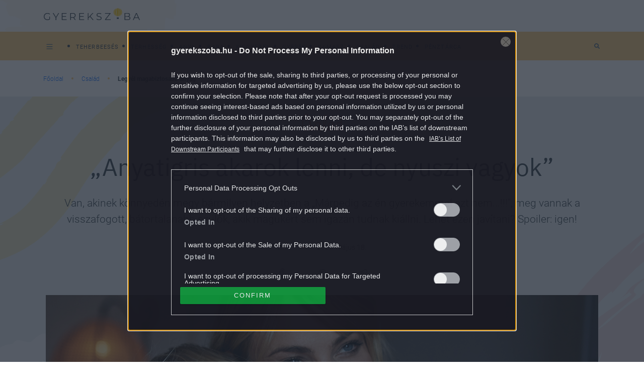

--- FILE ---
content_type: text/html; charset=UTF-8
request_url: https://gyerekszoba.hu/csalad/anyatigris-magabiztos-anyuka-onbizalom-fejlesztes/
body_size: 14828
content:

<!DOCTYPE html>
<html dir="ltr" lang="hu" prefix="og: https://ogp.me/ns#">
<head>
	<meta charset="UTF-8"/>
	<meta name="viewport" content="width=device-width, initial-scale=1.0">
	<link rel="icon" href="https://gyerekszoba.hu/themes/gyerekszoba/images/favicon.ico">
	
	<meta http-equiv="X-UA-Compatible" content="IE=edge">
	
		<!-- All in One SEO Pro 4.7.5 - aioseo.com -->
		<title>Legyél magabiztosabb anyag</title>
		<meta name="description" content="Van, akinek könnyedén megy bármilyen helyzetben a „Márpedig az én gyerekemmel ezt nem...!!!”, meg vannak a visszafogott, bátortalanabb szülők, akik magukért sem igazán tudnak kiállni. Lehet ezen javítani? Spoiler: igen!" />
		<meta name="robots" content="max-snippet:-1, max-image-preview:large, max-video-preview:-1" />
		<meta name="keywords" content="anyaság,anyatigris,magabiztosság,önbizalom,szülő,gyereknevelés" />
		<link rel="canonical" href="https://gyerekszoba.hu/csalad/anyatigris-magabiztos-anyuka-onbizalom-fejlesztes/" />
		<meta name="generator" content="All in One SEO Pro (AIOSEO) 4.7.5" />

		<meta property="fb:pages" content="164062096960781" />
		<meta property="og:locale" content="hu_HU" />
		<meta property="og:site_name" content="Gyerekszoba - Tanácsok szakértőktől, hírek, kalkulátorok, adatbázisok a teherbe esés időszakától, a terhességen át egészen a gyermek 16 éves koráig." />
		<meta property="og:type" content="article" />
		<meta property="og:title" content="„Anyatigris akarok lenni, de nyuszi vagyok”" />
		<meta property="og:description" content="Van, akinek könnyedén megy bármilyen helyzetben a „Márpedig az én gyerekemmel ezt nem...!!!”, meg vannak a visszafogott, bátortalanabb szülők, akik magukért sem igazán tudnak kiállni. Lehet ezen javítani? Spoiler: igen!" />
		<meta property="og:url" content="https://gyerekszoba.hu/csalad/anyatigris-magabiztos-anyuka-onbizalom-fejlesztes/" />
		<meta property="fb:app_id" content="116830708399541" />
		<meta property="og:image" content="https://gyerekszoba.hu/uploads/2023/05/anyatigris.jpg" />
		<meta property="og:image:secure_url" content="https://gyerekszoba.hu/uploads/2023/05/anyatigris.jpg" />
		<meta property="og:image:width" content="1200" />
		<meta property="og:image:height" content="633" />
		<meta property="article:published_time" content="2023-05-18T03:05:57+00:00" />
		<meta property="article:modified_time" content="2023-05-15T08:38:36+00:00" />
		<meta property="article:publisher" content="https://www.facebook.com/164062096960781" />
		<meta name="twitter:card" content="summary" />
		<meta name="twitter:title" content="„Anyatigris akarok lenni, de nyuszi vagyok”" />
		<meta name="twitter:description" content="Van, akinek könnyedén megy bármilyen helyzetben a „Márpedig az én gyerekemmel ezt nem...!!!”, meg vannak a visszafogott, bátortalanabb szülők, akik magukért sem igazán tudnak kiállni. Lehet ezen javítani? Spoiler: igen!" />
		<meta name="twitter:image" content="https://gyerekszoba.hu/uploads/2023/05/anyatigris.jpg" />
		<script type="application/ld+json" class="aioseo-schema">
			{"@context":"https:\/\/schema.org","@graph":[{"@type":"BlogPosting","@id":"https:\/\/gyerekszoba.hu\/csalad\/anyatigris-magabiztos-anyuka-onbizalom-fejlesztes\/#blogposting","name":"Legy\u00e9l magabiztosabb anyag","headline":"\u201eAnyatigris akarok lenni, de nyuszi vagyok\u201d","author":{"@id":"https:\/\/gyerekszoba.hu\/author\/b-a\/#author"},"publisher":{"@id":"https:\/\/gyerekszoba.hu\/#organization"},"image":{"@type":"ImageObject","url":"https:\/\/gyerekszoba.hu\/uploads\/2023\/05\/anyatigris.jpg","width":1200,"height":633,"caption":"Fot\u00f3: Getty Images"},"datePublished":"2023-05-18T05:05:57+02:00","dateModified":"2023-05-15T10:38:36+02:00","inLanguage":"hu-HU","mainEntityOfPage":{"@id":"https:\/\/gyerekszoba.hu\/csalad\/anyatigris-magabiztos-anyuka-onbizalom-fejlesztes\/#webpage"},"isPartOf":{"@id":"https:\/\/gyerekszoba.hu\/csalad\/anyatigris-magabiztos-anyuka-onbizalom-fejlesztes\/#webpage"},"articleSection":"Csal\u00e1d, anyas\u00e1g, anyatigris, magabiztoss\u00e1g, \u00f6nbizalom, sz\u00fcl\u0151, gyereknevel\u00e9s, b-a"},{"@type":"BreadcrumbList","@id":"https:\/\/gyerekszoba.hu\/csalad\/anyatigris-magabiztos-anyuka-onbizalom-fejlesztes\/#breadcrumblist","itemListElement":[{"@type":"ListItem","@id":"https:\/\/gyerekszoba.hu\/#listItem","position":1,"name":"Home","item":"https:\/\/gyerekszoba.hu\/","nextItem":"https:\/\/gyerekszoba.hu\/csalad\/#listItem"},{"@type":"ListItem","@id":"https:\/\/gyerekszoba.hu\/csalad\/#listItem","position":2,"name":"Csal\u00e1d","item":"https:\/\/gyerekszoba.hu\/csalad\/","nextItem":"https:\/\/gyerekszoba.hu\/csalad\/anyatigris-magabiztos-anyuka-onbizalom-fejlesztes\/#listItem","previousItem":"https:\/\/gyerekszoba.hu\/#listItem"},{"@type":"ListItem","@id":"https:\/\/gyerekszoba.hu\/csalad\/anyatigris-magabiztos-anyuka-onbizalom-fejlesztes\/#listItem","position":3,"name":"\u201eAnyatigris akarok lenni, de nyuszi vagyok\u201d","previousItem":"https:\/\/gyerekszoba.hu\/csalad\/#listItem"}]},{"@type":"Organization","@id":"https:\/\/gyerekszoba.hu\/#organization","name":"Gyerekszoba","description":"Tan\u00e1csok szak\u00e9rt\u0151kt\u0151l, h\u00edrek, kalkul\u00e1torok, adatb\u00e1zisok a teherbe es\u00e9s id\u0151szak\u00e1t\u00f3l, a terhess\u00e9gen \u00e1t eg\u00e9szen a gyermek 16 \u00e9ves kor\u00e1ig.","url":"https:\/\/gyerekszoba.hu\/","logo":{"@type":"ImageObject","url":"https:\/\/gyerekszoba.hu\/uploads\/2022\/08\/Group-100-2.png","@id":"https:\/\/gyerekszoba.hu\/csalad\/anyatigris-magabiztos-anyuka-onbizalom-fejlesztes\/#organizationLogo","width":383,"height":49},"image":{"@id":"https:\/\/gyerekszoba.hu\/csalad\/anyatigris-magabiztos-anyuka-onbizalom-fejlesztes\/#organizationLogo"},"sameAs":["https:\/\/www.facebook.com\/164062096960781"]},{"@type":"Person","@id":"https:\/\/gyerekszoba.hu\/author\/b-a\/#author","url":"https:\/\/gyerekszoba.hu\/author\/b-a\/","name":"B. \u00c1.","image":{"@type":"ImageObject","@id":"https:\/\/gyerekszoba.hu\/csalad\/anyatigris-magabiztos-anyuka-onbizalom-fejlesztes\/#authorImage","url":"https:\/\/gyerekszoba.hu\/uploads\/2022\/07\/author-default-image-150x150.png","width":96,"height":96,"caption":"B. \u00c1."}},{"@type":"WebPage","@id":"https:\/\/gyerekszoba.hu\/csalad\/anyatigris-magabiztos-anyuka-onbizalom-fejlesztes\/#webpage","url":"https:\/\/gyerekszoba.hu\/csalad\/anyatigris-magabiztos-anyuka-onbizalom-fejlesztes\/","name":"Legy\u00e9l magabiztosabb anyag","description":"Van, akinek k\u00f6nnyed\u00e9n megy b\u00e1rmilyen helyzetben a \u201eM\u00e1rpedig az \u00e9n gyerekemmel ezt nem...!!!\u201d, meg vannak a visszafogott, b\u00e1tortalanabb sz\u00fcl\u0151k, akik maguk\u00e9rt sem igaz\u00e1n tudnak ki\u00e1llni. Lehet ezen jav\u00edtani? Spoiler: igen!","inLanguage":"hu-HU","isPartOf":{"@id":"https:\/\/gyerekszoba.hu\/#website"},"breadcrumb":{"@id":"https:\/\/gyerekszoba.hu\/csalad\/anyatigris-magabiztos-anyuka-onbizalom-fejlesztes\/#breadcrumblist"},"author":{"@id":"https:\/\/gyerekszoba.hu\/author\/b-a\/#author"},"creator":{"@id":"https:\/\/gyerekszoba.hu\/author\/b-a\/#author"},"image":{"@type":"ImageObject","url":"https:\/\/gyerekszoba.hu\/uploads\/2023\/05\/anyatigris.jpg","@id":"https:\/\/gyerekszoba.hu\/csalad\/anyatigris-magabiztos-anyuka-onbizalom-fejlesztes\/#mainImage","width":1200,"height":633,"caption":"Fot\u00f3: Getty Images"},"primaryImageOfPage":{"@id":"https:\/\/gyerekszoba.hu\/csalad\/anyatigris-magabiztos-anyuka-onbizalom-fejlesztes\/#mainImage"},"datePublished":"2023-05-18T05:05:57+02:00","dateModified":"2023-05-15T10:38:36+02:00"},{"@type":"WebSite","@id":"https:\/\/gyerekszoba.hu\/#website","url":"https:\/\/gyerekszoba.hu\/","name":"Gyerekszoba","description":"Tan\u00e1csok szak\u00e9rt\u0151kt\u0151l, h\u00edrek, kalkul\u00e1torok, adatb\u00e1zisok a teherbe es\u00e9s id\u0151szak\u00e1t\u00f3l, a terhess\u00e9gen \u00e1t eg\u00e9szen a gyermek 16 \u00e9ves kor\u00e1ig.","inLanguage":"hu-HU","publisher":{"@id":"https:\/\/gyerekszoba.hu\/#organization"}}]}
		</script>
		<!-- All in One SEO Pro -->

        <script>
            var centralAdultCheckboxConfig = {
                cookieName: 'adult_content',
                cookieExpire: 1,
                layerSlug: 'elmultal_18',
                destination: '',
            };
        </script>
		<script type="application/ld+json">
{
    "@context": "https://schema.org",
    "@type": "NewsArticle",
    "@id": "https://gyerekszoba.hu/csalad/anyatigris-magabiztos-anyuka-onbizalom-fejlesztes/#newsarticle",
    "headline": "„Anyatigris akarok lenni, de nyuszi vagyok”",
    "description": "Van, akinek könnyedén megy bármilyen helyzetben a „Márpedig az én gyerekemmel ezt nem...!!!”, meg vannak a visszafogott, bátortalanabb szülők, akik magukért sem igazán tudnak kiállni. Lehet ezen javítani? Spoiler: igen!",
    "datePublished": "2023-05-18T05:05:57+02:00",
    "dateModified": "2023-05-15T10:38:36+02:00",
    "articleSection": "Család",
    "wordCount": 874,
    "author": [
        {
            "@type": "Person",
            "name": "B. Á."
        }
    ],
    "isAccessibleForFree": true,
    "mainEntityOfPage": "https://gyerekszoba.hu/csalad/anyatigris-magabiztos-anyuka-onbizalom-fejlesztes/",
    "isPartOf": [
        {
            "@type": "CollectionPage",
            "@id": "https://gyerekszoba.hu/csalad/",
            "name": "Család",
            "url": "https://gyerekszoba.hu/csalad/"
        },
        {
            "@type": "WebSite",
            "@id": "https://gyerekszoba.hu/#website",
            "name": "Gyerekszoba",
            "url": "https://gyerekszoba.hu/"
        }
    ],
    "image": {
        "@type": "ImageObject",
        "url": "https://gyerekszoba.hu/uploads/2023/05/anyatigris.jpg",
        "width": 1200,
        "height": 633
    },
    "publisher": {
        "@type": "NewsMediaOrganization",
        "@id": "https://gyerekszoba.hu/#publisher",
        "name": "Gyerekszoba",
        "logo": {
            "@type": "ImageObject",
            "url": "https://gyerekszoba.hu/uploads/2022/08/Group-100-2.png",
            "width": 220,
            "height": 72
        }
    }
}
</script>
<script>
window._wpemojiSettings = {"baseUrl":"https:\/\/s.w.org\/images\/core\/emoji\/14.0.0\/72x72\/","ext":".png","svgUrl":"https:\/\/s.w.org\/images\/core\/emoji\/14.0.0\/svg\/","svgExt":".svg","source":{"concatemoji":"https:\/\/gyerekszoba.hu\/wp-includes\/js\/wp-emoji-release.min.js?ver=6.1.1"}};
/*! This file is auto-generated */
!function(e,a,t){var n,r,o,i=a.createElement("canvas"),p=i.getContext&&i.getContext("2d");function s(e,t){var a=String.fromCharCode,e=(p.clearRect(0,0,i.width,i.height),p.fillText(a.apply(this,e),0,0),i.toDataURL());return p.clearRect(0,0,i.width,i.height),p.fillText(a.apply(this,t),0,0),e===i.toDataURL()}function c(e){var t=a.createElement("script");t.src=e,t.defer=t.type="text/javascript",a.getElementsByTagName("head")[0].appendChild(t)}for(o=Array("flag","emoji"),t.supports={everything:!0,everythingExceptFlag:!0},r=0;r<o.length;r++)t.supports[o[r]]=function(e){if(p&&p.fillText)switch(p.textBaseline="top",p.font="600 32px Arial",e){case"flag":return s([127987,65039,8205,9895,65039],[127987,65039,8203,9895,65039])?!1:!s([55356,56826,55356,56819],[55356,56826,8203,55356,56819])&&!s([55356,57332,56128,56423,56128,56418,56128,56421,56128,56430,56128,56423,56128,56447],[55356,57332,8203,56128,56423,8203,56128,56418,8203,56128,56421,8203,56128,56430,8203,56128,56423,8203,56128,56447]);case"emoji":return!s([129777,127995,8205,129778,127999],[129777,127995,8203,129778,127999])}return!1}(o[r]),t.supports.everything=t.supports.everything&&t.supports[o[r]],"flag"!==o[r]&&(t.supports.everythingExceptFlag=t.supports.everythingExceptFlag&&t.supports[o[r]]);t.supports.everythingExceptFlag=t.supports.everythingExceptFlag&&!t.supports.flag,t.DOMReady=!1,t.readyCallback=function(){t.DOMReady=!0},t.supports.everything||(n=function(){t.readyCallback()},a.addEventListener?(a.addEventListener("DOMContentLoaded",n,!1),e.addEventListener("load",n,!1)):(e.attachEvent("onload",n),a.attachEvent("onreadystatechange",function(){"complete"===a.readyState&&t.readyCallback()})),(e=t.source||{}).concatemoji?c(e.concatemoji):e.wpemoji&&e.twemoji&&(c(e.twemoji),c(e.wpemoji)))}(window,document,window._wpemojiSettings);
</script>
<style>
img.wp-smiley,
img.emoji {
	display: inline !important;
	border: none !important;
	box-shadow: none !important;
	height: 1em !important;
	width: 1em !important;
	margin: 0 0.07em !important;
	vertical-align: -0.1em !important;
	background: none !important;
	padding: 0 !important;
}
</style>
	<link rel='stylesheet' id='wp-block-library-css' href='https://gyerekszoba.hu/wp-includes/css/dist/block-library/style.min.css?ver=6.1.1' media='all' />
<style id='co-authors-plus-coauthors-style-inline-css'>
.wp-block-co-authors-plus-coauthors.is-layout-flow [class*=wp-block-co-authors-plus]{display:inline}

</style>
<style id='co-authors-plus-avatar-style-inline-css'>
.wp-block-co-authors-plus-avatar :where(img){height:auto;max-width:100%;vertical-align:bottom}.wp-block-co-authors-plus-coauthors.is-layout-flow .wp-block-co-authors-plus-avatar :where(img){vertical-align:middle}.wp-block-co-authors-plus-avatar:is(.alignleft,.alignright){display:table}.wp-block-co-authors-plus-avatar.aligncenter{display:table;margin-inline:auto}

</style>
<style id='co-authors-plus-image-style-inline-css'>
.wp-block-co-authors-plus-image{margin-bottom:0}.wp-block-co-authors-plus-image :where(img){height:auto;max-width:100%;vertical-align:bottom}.wp-block-co-authors-plus-coauthors.is-layout-flow .wp-block-co-authors-plus-image :where(img){vertical-align:middle}.wp-block-co-authors-plus-image:is(.alignfull,.alignwide) :where(img){width:100%}.wp-block-co-authors-plus-image:is(.alignleft,.alignright){display:table}.wp-block-co-authors-plus-image.aligncenter{display:table;margin-inline:auto}

</style>
<link rel='stylesheet' id='classic-theme-styles-css' href='https://gyerekszoba.hu/wp-includes/css/classic-themes.min.css?ver=1' media='all' />
<link rel='stylesheet' id='central-tinymce-box-css-css' href='https://gyerekszoba.hu/plugins/central-tinymce-box-plugin/css/central-tinyMce-box-plugin.css?ver=6.1.1' media='all' />
<link rel='stylesheet' id='all_header-css' href='https://gyerekszoba.hu/themes/gyerekszoba/dist/css/all-header.css?ver=1759826172' media='all' />
<link rel='stylesheet' id='sponsoredpost_css-css' href='https://gyerekszoba.hu/plugins/central-sales-sponsored-block/assets/css/sponsoredpost.css?ver=6.1.1' media='all' />
<script src='https://gyerekszoba.hu/wp-includes/js/jquery/jquery.min.js?ver=3.6.1' id='jquery-core-js'></script>
<script src='https://gyerekszoba.hu/wp-includes/js/jquery/jquery-migrate.min.js?ver=3.3.2' id='jquery-migrate-js'></script>
<script src='https://gyerekszoba.hu/plugins/central-adult-checkbox/assets/js/confirm_age.js?ver=1.0.0' id='confirm_age_js-js'></script>
<script src='https://gyerekszoba.hu/themes/gyerekszoba/dist/js/all-header.js?ver=1759826172' id='all_header-js'></script>
<script id='sponsoredpost_js-js-extra'>
/* <![CDATA[ */
var sponsoredpost_params = {"datas":[],"site":"default"};
/* ]]> */
</script>
<script src='https://gyerekszoba.hu/plugins/central-sales-sponsored-block/assets/js/sponsoredpost.js?ver=6.1.1' id='sponsoredpost_js-js'></script>
<link rel="https://api.w.org/" href="https://gyerekszoba.hu/wp-json/" /><link rel="alternate" type="application/json" href="https://gyerekszoba.hu/wp-json/wp/v2/posts/63336" /><link rel="EditURI" type="application/rsd+xml" title="RSD" href="https://gyerekszoba.hu/xmlrpc.php?rsd" />
<link rel="wlwmanifest" type="application/wlwmanifest+xml" href="https://gyerekszoba.hu/wp-includes/wlwmanifest.xml" />
<meta name="generator" content="WordPress 6.1.1" />
<link rel='shortlink' href='https://gyerekszoba.hu/?p=63336' />
<link rel="alternate" type="application/json+oembed" href="https://gyerekszoba.hu/wp-json/oembed/1.0/embed?url=https%3A%2F%2Fgyerekszoba.hu%2Fcsalad%2Fanyatigris-magabiztos-anyuka-onbizalom-fejlesztes%2F" />
<link rel="alternate" type="text/xml+oembed" href="https://gyerekszoba.hu/wp-json/oembed/1.0/embed?url=https%3A%2F%2Fgyerekszoba.hu%2Fcsalad%2Fanyatigris-magabiztos-anyuka-onbizalom-fejlesztes%2F&#038;format=xml" />

		<!-- CENTRAL JW PLAYER -->
		<script>
			var CentralJwPlayer = new function () {
				var self = this;
				this.data = {"playerId":{"default":"reoPgT71","autoplay":"FQLHgo8x"},"embed":{"js":"<script src=\"https:\/\/content.jwplatform.com\/players\/%FILE_NAME%.js\"><\/script>","iframe":"<div class=\"jwplayer-iframe-container\" style=\"position:relative; padding-bottom:56.25%; overflow:hidden;\">\n<iframe src=\"https:\/\/content.jwplatform.com\/players\/%FILE_NAME%.html\" width=\"100%\" height=\"100%\" frameborder=\"0\" scrolling=\"auto\" allowfullscreen style=\"position:absolute;\"><\/iframe>\n<\/div>"},"placeholder":{"enabled":0,"onlyJsEnabled":0,"adFreeEnabled":0,"css":{"wrap":"central-jwplayer-wrap","wrapLoading":"-loading","embed":"central-jwplayer-embed-replace"}}};

				this.getPlayerIdBytype = function (playerType) {
					var playerId = null;

					if (typeof (this.data.playerId) == 'undefined') {
						return playerId;
					}

					if (playerType === 'sponsored_default' &&
							typeof (this.data.playerId.sponsoredDefault) !== 'undefined') {
						playerId = this.data.playerId.sponsoredDefault;
					} else if (playerType === 'sponsored_autoplay' &&
							typeof (this.data.playerId.sponsoredAutoplay) !== 'undefined') {
						playerId = this.data.playerId.sponsoredAutoplay;
					} else if (playerType === 'autoplay' &&
							typeof (this.data.playerId.autoplay) !== 'undefined') {
						playerId = this.data.playerId.autoplay;
					} else if (typeof (this.data.playerId.default) !== 'undefined') {
						playerId = this.data.playerId.default;
					}

					return playerId;
				};

				this.getPlayerTypeById = function (playerId) {
					let playerType = 'default';
					let types = {
						'default': 'default',
						'autoplay': 'autoplay',
						'sponsoredDefault': 'sponsored_default',
						'sponsoredAutoplay': 'sponsored_autoplay',
					};

					$.each(this.data.playerId, function (key, value) {
						if (value === playerId) {
							playerType = types[key];
							return false;
						}
					});

					return playerType;
				};

				this.getEmbed = function (videoId, playerType, embedType) {
					playerType = playerType || 'default';
					embedType = embedType || 'js';

					var embed = '';
					var playerId = this.getPlayerIdBytype(playerType);
					var fileName = videoId;

					if (embedType === 'iframe') {
						embed = this.data.embed.iframe;
					} else {
						embed = this.data.embed.js;
					}

					if (playerId !== null) {
						fileName += '-' + playerId;
					}

					return embed.replace(/\%FILE_NAME\%/gi, fileName);
				};

				this.getPlayerIdForReplace = function (origPlayerId) {
					if (this.data.placeholder.adFreeEnabled !== 1) {
						return origPlayerId;
					}

					if (origPlayerId === this.data.playerId.autoplay
							|| origPlayerId === this.data.playerId.sponsoredAutoplay) {
						return this.data.playerId.sponsoredAutoplay;
					} else {
						return this.data.playerId.sponsoredDefault;
					}
				};

				this.replacePlaceHolders = function () {
					let cssClasses = self.data.placeholder.css;

					$('.' + cssClasses.wrap).each(function () {
						let embedPlaceholder = $(this).find('.' + cssClasses.embed);
						let playerId = self.getPlayerIdForReplace($(this).data('player-id'));
						let videoId = $(this).data('video-id');
						let playerType = self.getPlayerTypeById(playerId);
						let embedType = (self.data.placeholder.onlyJsEnabled === 1) ? 'js' : $(this).data('embed-type');
						let playerDivId = 'botr_' + videoId + '_' + playerId + '_div';
						let embedCode = self.getEmbed(videoId, playerType, embedType);

						if (embedType === 'js') {
							$(this).append('<div id="' + playerDivId + '"></div>');
						}

						embedPlaceholder.replaceWith(embedCode);
						$(this).removeClass(cssClasses.wrapLoading);
					});
				};

				this.enableAdFree = function () {
					this.data.placeholder.adFreeEnabled = 1;
				};
			};

			if (CentralJwPlayer.data.placeholder.enabled === 1) {
				$(document).ready(function () {
					CentralJwPlayer.replacePlaceHolders();
				});
			}
		</script>
		<!-- /CENTRAL JW PLAYER -->
			<meta property="fb:pages" content="164062096960781">
	      <meta name="onesignal" content="wordpress-plugin"/>
            <script>

      window.OneSignal = window.OneSignal || [];

      OneSignal.push( function() {
        OneSignal.SERVICE_WORKER_UPDATER_PATH = 'OneSignalSDKUpdaterWorker.js';
                      OneSignal.SERVICE_WORKER_PATH = 'OneSignalSDKWorker.js';
                      OneSignal.SERVICE_WORKER_PARAM = { scope: '/plugins/onesignal-free-web-push-notifications/sdk_files/push/onesignal/' };
        OneSignal.setDefaultNotificationUrl("https://gyerekszoba.hu");
        var oneSignal_options = {};
        window._oneSignalInitOptions = oneSignal_options;

        oneSignal_options['wordpress'] = true;
oneSignal_options['appId'] = '3be58654-1c1c-4fe2-b88f-5d1f3c201520';
oneSignal_options['allowLocalhostAsSecureOrigin'] = true;
oneSignal_options['welcomeNotification'] = { };
oneSignal_options['welcomeNotification']['title'] = "";
oneSignal_options['welcomeNotification']['message'] = "Köszünjük, hogy feliratkoztál!";
oneSignal_options['path'] = "https://gyerekszoba.hu/plugins/onesignal-free-web-push-notifications/sdk_files/";
oneSignal_options['promptOptions'] = { };
oneSignal_options['promptOptions']['actionMessage'] = "Küldhetünk neked értesítést a Gyerekszoba legjobb cikkeiről?";
oneSignal_options['promptOptions']['acceptButtonText'] = "Engedélyezem";
oneSignal_options['promptOptions']['cancelButtonText'] = "Nem kérem";
          /* OneSignal: Using custom SDK initialization. */
                });

      function documentInitOneSignal() {
        var oneSignal_elements = document.getElementsByClassName("OneSignal-prompt");

        var oneSignalLinkClickHandler = function(event) { OneSignal.push(['registerForPushNotifications']); event.preventDefault(); };        for(var i = 0; i < oneSignal_elements.length; i++)
          oneSignal_elements[i].addEventListener('click', oneSignalLinkClickHandler, false);
      }

      if (document.readyState === 'complete') {
           documentInitOneSignal();
      }
      else {
           window.addEventListener("load", function(event){
               documentInitOneSignal();
          });
      }
    </script>
<meta name="generator" content="Powered by WPBakery Page Builder - drag and drop page builder for WordPress."/>
		<script>
			ctsIsArticlePage = true;

			ctsPageType = "article";
		</script>
				<!-- CTS - header -->
		<script src="//cts.p24.hu/service/js/gyerekszoba/csalad/"></script>
		<script>
			var tagging = null;
			try {
				tagging = new Tagging();
				tagging.render('head'); }
			catch (err) {
				if (tagging) tagging.log(err);
			}
		</script><noscript><style> .wpb_animate_when_almost_visible { opacity: 1; }</style></noscript></head>
<body class="post-template-default single single-post postid-63336 single-format-standard wpb-js-composer js-comp-ver-6.10.0 vc_responsive">
		<!-- CTS - body-start -->
		<script>
			try {
				tagging.render('body-start'); }
			catch (err) {
				if (tagging) tagging.log(err);
			}
		</script><div class="o-page d-flex flex-column site">
	<header class="o-page__header m-header -header container-fluid p-0" id="js-header">
		<div class="m-header__mainHeader m-mainHeader -mainHeader" id="js-mainHeader">
			<div
				class="m-mainHeader__wrap js-desktopTag d-flex flex-row justify-content-between align-items-center u-cntBase"
				id="js-mainHeader">
				<div class="m-header__bars m-bars" id="js-hamburgerMenuBtn">
					<div class="m-bars__icon"></div>
				</div>
				<a class="m-header__logo a-logo -headerLogo" href="https://gyerekszoba.hu"></a>
				<div class="m-header__decorBack"></div>
				<form class="m-etcLinks__item m-searchBar -mobileView -searchBar d-block d-lg-none" method="get"
					  action="/">
					<div class="d-flex justify-content-end">
						<input class="m-searchBar__input" type="search" placeholder="Keresés" name="s"
							   value="">
						<div class="m-searchBar__btnWrap">
							<div class="m-searchBar__toggle"></div>

							<button class="m-searchBar__btn m-icon -iconSearch" type="submit" value="Keresés">
								<i class="fas fa-search" aria-hidden="true"></i>
								<span class="m-searchBar__deleteTxtBtn">
											<i class="fas fa-times" aria-hidden="true"></i>
										</span>
							</button>
						</div>
					</div>
				</form>
				<nav class="m-menu js-tagMenu d-flex flex-row">
					<ul class="m-menu__wrap -tagMenu d-block d-lg-flex" id="cimke-menu"></ul>				</nav>
				<div class="m-dragee js-dragee">
					<div class="m-dragee__wrap"></div>
				</div>
			</div>
			<div class="m-header__dropDownMenuWrap" id="js-dropdown">
				<div class="m-dropdownMenu u-brand3BgColor" id="js-hamburgerMenuCnt">
					<div class="u-cntBase js-dropdownCnt">
						<nav class="m-menu js-dropdownMenu d-flex flex-row">
							<ul class="m-menu__wrap -themesMenu" id="temak-menu"><li class="m-menu__item"><a href="https://gyerekszoba.hu/terhesseg-hetrol-hetre/"  class="m-menu__link a-link -baseMenu  menu-terhesseg-hetrol-hetre"><span class="m-menu__linkText">Terhesség hétről hétre</span></a></li><li class="m-menu__item"><a href="https://gyerekszoba.hu/a-baba-fejlodese/"  class="m-menu__link a-link -baseMenu  menu-a-baba-fejlodese"><span class="m-menu__linkText">A baba fejlődése</span></a></li><li class="m-menu__item"><a href="https://gyerekszoba.hu/trend/"  class="m-menu__link a-link -baseMenu  menu-trend"><span class="m-menu__linkText">Trend</span></a></li><li class="m-menu__item"><a href="https://gyerekszoba.hu/impresszum/"  class="m-menu__link a-link -baseMenu  menu-impresszum"><span class="m-menu__linkText">Impresszum</span></a></li><li class="m-menu__item"><a href="https://gyerekszoba.hu/adatkezeles/"  class="m-menu__link a-link -baseMenu  menu-adatkezeles"><span class="m-menu__linkText">Adatkezelés</span></a></li><li class="m-menu__item"><a href="https://gyerekszoba.hu/felhasznalasi-feltetelek/"  class="m-menu__link a-link -baseMenu  menu-felhasznalasi-feltetelek"><span class="m-menu__linkText">Felhasználási feltételek</span></a></li></ul>						</nav>
					</div>
					<div class="m-menu__etcWrap -etcWrap">
						<div class="u-cntBase">
							<div class="m-menu__wrap d-flex justify-content-start">
								<span class="m-menu__etcTxt">Kövess minket:</span>
								<a class="m-icon -iconFb" href="https://www.facebook.com/164062096960781"></a>
															</div>
						</div>
					</div>
				</div>
			</div>
		</div>
		<div class="m-subHeader u-brand1BgColor flex-row justify-content-between d-none d-lg-flex"
			 id="js-subHeader">
			<div class="m-subHeader__wrap js-desktopCategory d-flex flex-row justify-content-between align-items-center u-cntBase">
				<nav class="m-menu js-categoryMenu d-flex flex-row">
					<ul class="m-menu__wrap -childrensRoomMenu d-block d-lg-flex" id="childrensRoom-menu"><li class="m-menu__item"><a href="https://gyerekszoba.hu/teherbeeses/"  class="m-menu__link a-link -baseMenu d-md-inline-block menu-teherbeeses"><span class="m-menu__linkText">Teherbeesés </span></a></li><li class="m-menu__item"><a href="https://gyerekszoba.hu/terhesseg/"  class="m-menu__link a-link -baseMenu d-md-inline-block menu-terhesseg"><span class="m-menu__linkText">Terhesség </span></a></li><li class="m-menu__item"><a href="https://gyerekszoba.hu/anya/"  class="m-menu__link a-link -baseMenu d-md-inline-block menu-anya"><span class="m-menu__linkText">Anya </span></a></li><li class="m-menu__item"><a href="https://gyerekszoba.hu/baba/"  class="m-menu__link a-link -baseMenu d-md-inline-block menu-baba"><span class="m-menu__linkText">Baba </span></a></li><li class="m-menu__item"><a href="https://gyerekszoba.hu/kisgyerek/"  class="m-menu__link a-link -baseMenu d-md-inline-block menu-kisgyerek"><span class="m-menu__linkText">Kisgyerek </span></a></li><li class="m-menu__item"><a href="https://gyerekszoba.hu/gyerek/"  class="m-menu__link a-link -baseMenu d-md-inline-block menu-gyerek"><span class="m-menu__linkText">Gyerek </span></a></li><li class="m-menu__item"><a href="https://gyerekszoba.hu/kamasz/"  class="m-menu__link a-link -baseMenu d-md-inline-block menu-kamasz"><span class="m-menu__linkText">Kamasz </span></a></li><li class="m-menu__item"><a href="https://gyerekszoba.hu/csalad/"  class="m-menu__link a-link -baseMenu d-md-inline-block menu-csalad"><span class="m-menu__linkText">Család </span></a></li><li class="m-menu__item"><a href="https://gyerekszoba.hu/trend/"  class="m-menu__link a-link -baseMenu d-md-inline-block menu-trend"><span class="m-menu__linkText">Trend </span></a></li><li class="m-menu__item"><a href="https://gyerekszoba.hu/penztarca/"  class="m-menu__link a-link -baseMenu d-md-inline-block menu-penztarca"><span class="m-menu__linkText">Pénztárca </span></a></li></ul>				</nav>
				<div class="m-etcLinks d-none d-lg-flex flex-row">
					<form class="m-etcLinks__item m-searchBar -searchBar d-flex justify-content-center" method="get"
						  action="/">
						<input class="m-searchBar__input" type="search" placeholder="Keresés" name="s"
							   value="">
						<div class="m-searchBar__btnWrap">
							<div class="m-searchBar__toggle"></div>

							<button class="m-searchBar__btn m-icon -iconSearch" type="submit" value="Keresés">
								<i class="fas fa-search" aria-hidden="true"></i>
								<span class="m-searchBar__deleteTxtBtn">
										<i class="fas fa-times" aria-hidden="true"></i>
									</span>
							</button>
						</div>
					</form>
				</div>
			</div>
		</div>
	</header>
			<!-- CTS - top -->
		<div class="banner-container clearfix ">
			<div class="banner-wrapper clearfix" data-position=top>
				<script>
					try {
						tagging.render('top'); }
					catch (err) {
						if (tagging) tagging.log(err);
					}
				</script>
			</div>
		</div>
	<div class="u-contentWrap content-container-gyerekszoba -baseArticle" id="js-content">
		<div class="site-content _ce_measure_top" id="content">
			<div class="m-breadcrumb u-cntBase d-none d-lg-block">
			<a class="m-breadcrumb__link u-bulletDecor" href="https://gyerekszoba.hu">Főoldal</a>
			<a class="m-breadcrumb__link u-bulletDecor" href="https://gyerekszoba.hu/csalad">Család</a>
			<div class="m-breadcrumb__title -title">Legyél magabiztosabb anyag</div>
</div>
					<!-- CTS - content-top -->
		<div class="banner-container clearfix ">
			<div class="banner-wrapper clearfix" data-position=content-top>
				<script>
					try {
						tagging.render('content-top'); }
					catch (err) {
						if (tagging) tagging.log(err);
					}
				</script>
			</div>
		</div>			<div class="o-post">
			<div class="o-post__headerWrap row">
				
<div class="m-articleHead col-lg-12 p-0">
	
	<div class="m-articleHead__titleWrap u-cntBase">

		
			
			<a class="m-articleHead__articleMainTag u-brandFont3" href="/csalad">Család</a>
			<h1 class="m-articleHead__title u-brandFont2">„Anyatigris akarok lenni, de nyuszi vagyok”</h1>
							<div class="m-articleHead__lead">
					Van, akinek könnyedén megy bármilyen helyzetben a „Márpedig az én gyerekemmel ezt nem...!!!”, meg vannak a visszafogott, bátortalanabb szülők, akik magukért sem igazán tudnak kiállni. Lehet ezen javítani? Spoiler: igen!				</div>
						<div class="m-articleHead__authorWrap d-flex justify-content-center">
				<div class="m-articleHead__authorInnerWrap u-bulletDecor">
						<a class="m-author__name"
	href="https://gyerekszoba.hu/author/b-a/">
		B. Á.	</a>
					</div>
				<span class="m-articleHead__date a-date">
					2023. Május 18.				</span>
			</div>

			
<div class="m-articleHead__socialWrap">
	
	<div class="d-flex justify-content-center">
		<a class="m-articleHead__socialLink m-icon -iconFb -monochrom explicit-window"
			data-explicit="facebook"
			href="https://www.facebook.com/share.php?u=https%3A%2F%2Fgyerekszoba.hu%2Fcsalad%2Fanyatigris-magabiztos-anyuka-onbizalom-fejlesztes%2F"
			title="Megosztás Facebookon"
			target="_blank"
			rel="noopener"></a>
		<a class="m-articleHead__socialLink m-icon -iconMessenger d-inline-block d-lg-none"
			data-explicit="facebook-messenger"
			href="fb-messenger://share/?link=https%3A%2F%2Fgyerekszoba.hu%2Fcsalad%2Fanyatigris-magabiztos-anyuka-onbizalom-fejlesztes%2F&app_id=&utm_source=facebook&utm_medium=social&utm_campaign=tsrc_messenger"
			title="Küldés Messengeren"
			target="_blank"
			rel="noopener"></a>
		<a class="m-articleHead__socialLink m-icon -iconEmail" href="/cdn-cgi/l/email-protection#[base64]" title="Küldés emailben"></a>
		<a class="m-articleHead__socialLink m-icon -iconLink" id="iconLink" title="Link másolása" rel="noopener" href="#"></a>
	</div>
</div>

			
							<div class="m-articleHead__imgWrap">
					<img width="1200" height="633" src="https://gyerekszoba.hu/uploads/2023/05/anyatigris.jpg" class="m-articleHead__img" alt="Fiatal nő alvó kislányt ölel" decoding="async" loading="lazy" sizes="(max-width: 1046px) 100vw,1098px" srcset="https://gyerekszoba.hu/uploads/2023/05/anyatigris.jpg 1200w, https://gyerekszoba.hu/uploads/2023/05/anyatigris-300x158.jpg 300w, https://gyerekszoba.hu/uploads/2023/05/anyatigris-1024x540.jpg 1024w, https://gyerekszoba.hu/uploads/2023/05/anyatigris-768x405.jpg 768w, https://gyerekszoba.hu/uploads/2023/05/anyatigris-160x84.jpg 160w, https://gyerekszoba.hu/uploads/2023/05/anyatigris-320x169.jpg 320w, https://gyerekszoba.hu/uploads/2023/05/anyatigris-480x253.jpg 480w, https://gyerekszoba.hu/uploads/2023/05/anyatigris-660x348.jpg 660w, https://gyerekszoba.hu/uploads/2023/05/anyatigris-800x422.jpg 800w" title="Így lehet nyusziból anyatigris - Gyerekszoba" />											<div class="m-articleHead__imgCaption">
							Fotó: Getty Images						</div>
									</div>
			
		</div>
	</div>
			</div>
			<div class="u-cntBase p-0">
				<div class="o-post__cntWrap d-flex row m-0">
							<!-- CTS - toothbrush-handle -->
		<div class="banner-container clearfix fl">
			<div class="banner-wrapper clearfix" data-position=toothbrush-handle>
				<script data-cfasync="false" src="/cdn-cgi/scripts/5c5dd728/cloudflare-static/email-decode.min.js"></script><script>
					try {
						tagging.render('toothbrush-handle'); }
					catch (err) {
						if (tagging) tagging.log(err);
					}
				</script>
			</div>
		</div>					<div class="o-post__cntInnerWrap col-12 col-lg-8">

						<div class="o-post__body o-postCnt u-articleCntW post-body">
							
								<div class="o-post__tagsWrap m-tags -left -btn -bottomTags single-post-tags">
																			<a class="m-tags__link text-uppercase" href="https://gyerekszoba.hu/cimke/anyasag/">anyaság</a>
																			<a class="m-tags__link text-uppercase" href="https://gyerekszoba.hu/cimke/anyatigris/">anyatigris</a>
																			<a class="m-tags__link text-uppercase" href="https://gyerekszoba.hu/cimke/magabiztossag/">magabiztosság</a>
																			<a class="m-tags__link text-uppercase" href="https://gyerekszoba.hu/cimke/onbizalom/">önbizalom</a>
																			<a class="m-tags__link text-uppercase" href="https://gyerekszoba.hu/cimke/szulo/">szülő</a>
																			<a class="m-tags__link text-uppercase" href="https://gyerekszoba.hu/cimke/gyerekneveles/">gyereknevelés</a>
																	</div>

																<!-- CTS - content010 -->
		<div class="banner-container clearfix ">
			<div class="banner-wrapper clearfix" data-position=content010>
				<script>
					try {
						tagging.render('content010'); }
					catch (err) {
						if (tagging) tagging.log(err);
					}
				</script>
			</div>
		</div>		<!-- CTS - roadblock010 -->
		<div class="banner-container clear-banner-row clearfix">
			<div class="banner-wrapper clearfix" data-position=roadblock010>
				<script>
					try {
						tagging.render('roadblock010'); }
					catch (err) {
						if (tagging) tagging.log(err);
					}
				</script>
			</div>
		</div><p>Csöndes, visszafogott személyiségként mindig egy kis tartózkodással kezeltem a nagy hangú, önérvényesítésben jó embereket. Akartam is ilyen lenni, de igazából jól megvoltam a saját megküzdési stratégiáimmal. Az érdekérvényesítésben, az igazamért való kiállásban meglévő hiányosságaim akkor kezdtek el igazán zavarni, amikor gyerekem lett, és amikor nem jött ösztönből az anyatigris-viselkedés. <a href="https://gyerekszoba.hu/gyerek/ha-tamogato-a-szulo-egeszsegesebb-a-gyerek/" target="_blank" rel="noopener">Támogató</a>, szerető, védelmező anyuka vagyok, de a magam visszafogott módján, és nekem nem magától értetődő leordítani valaki fejét, aki szerintem nem a megfelelően bánik a gyerekemmel. És elkezdtem néma csodálatot érezni azok iránt, akik feltétel nélkül és nagy hangon tudják a gyerek érdekeit képviselni a bagatell szituációktól a fontosabb helyzetekig.</p>
<p>A gyerekes lét egy <a href="https://gyerekszoba.hu/cimke/onismeret/" target="_blank" rel="noopener">önismereti</a> utazás – nekem arról is kellett tanulnom többek között, hogyan tudok kiállni a gyerekemért. Nem állítom, hogy nyusziból nőstényoroszlán lettem, de most már érzek némi rokonságot mind az anyatigrissel, mind a bölcs bagollyal, mind a cicamamákkal. Elmesélem, hogyan zajlott ez a kislányom által biztosított önismereti kurzus.</p>
<h2>Mit fognak gondolni???</h2>
<p>Mind az olvasmányaim, az újságírói találkozásaim, interjúim egy része, a tudatosan választott tanfolyamok és egy mindfulness-oktató férj sokat (rengeteget) segítettek abban, hogy elengedjek bizonyos szokásokat, és újakat vegyek fel helyette. Amelyek közül az egyik legfontosabb magam mögött hagyandó az volt, hogy az anyukatársaknak és a külvilágnak megfelelni akaró szülőként igyekezzek viselkedni. Amikor azon kaptam magam, hogy azért szólok rá a gyerekre a játszótéren, mert a többi anyuka majd <a href="https://gyerekszoba.hu/kisgyerek/hogyan-lesz-jol-nevelt/" target="_blank" rel="noopener">neveletlennek</a> tartja őt, vagy épp nem elég <a href="https://gyerekszoba.hu/gyerek/mi-az-a-tigrisszuloseg/" target="_blank" rel="noopener">szigorúnak</a> engem, az nem volt túl jó érzés. És az sem, amikor felismertem, hogy a legegyszerűbb homokozói szituációkban is mindenképp úgy szeretném alakítani a helyzetet, hogy a gyerekem jószívűnek, együttműködőnek, aranyosnak-kedvesnek tűnjön. Hogy nekem nehéz azt mondani az idegen kisgyereknek, hogy „Most ezzel a lapáttal az én kislányom játszik, de ha befejezte, odaadjuk neked”, inkább az én gyerekemet győzködöm, hogy ugyan legyen már jószívű… Mert hát mi van, ha azt hiszik, hogy ő irigy?!?</p>
<p>Rájöttem, hogy mi van: semmi. Ami ebben sokat segített, az rengeteg beszélgetés, és olvasás arról, hogyan is működnek a kicsik, mi az, ami az<a href="https://gyerekszoba.hu/kisgyerek/elrontottam-vagy-ez-csak-eletkori-sajatossag/" target="_blank" rel="noopener"> életkoruk alapján</a> nem igazán reális vagy épp teljesen normális (például az, hogy nem szeret <a href="https://gyerekszoba.hu/kisgyerek/osztozkodas-tanulasa-kisgyerek-fejlodese/" target="_blank" rel="noopener">osztozni</a> a játékán, pláne, ha épp vígan játszik vele). Egyre többször sikerült az ő szempontjából nézni a dolgokat, és így egyre kevesebbszer igyekeztem olyanra rávenni, ami neki nem természetes és nem szükséges, csak én akartam, hogy jobb anyának tűnjek tőle. Nem egyszerű ám ezt az embernek magának megfogalmazni:</p>
<div class="blockquote">
<blockquote class="short-quote"><p>nem attól vagyok jó anya, hogy mások annak gondolnak. Hanem attól, hogy érzékenyen, szeretettel és türelemmel reagálok a gyerekem igényeire, és azt tanítom neki, hogy ne bánts másokat, de egyébként legyél önmagad, és élj úgy, ahogy neked jó.</p></blockquote>
</div>
<p>És igen, figyeltem folyamatosan az anyatigriseket, és igyekeztem tanulni tőlük. Szófordulatokat, hozzáállást, hasznos reakciókat. Egyre többször tudtam megkülönböztetni a szerintem hasznos, védelmező anyatigris-viselkedést, és az önkéntelen reakcióként minden helyzetben beinduló nőstényoroszlán-hangoskodást. Aminek köszönhetően rájöttem, hogy nem baj, ha én nem hangosan és látványosan vagyok a gyerekem mellett, az is bőven jó, ha szép csendben viselkedem úgy, hogy őt támogassam.</p>
<h2>Mindig jól kell viselkedni?</h2>
<p>Hát, bennem legalábbis ez egy nagyon mélyen gyökerező hiedelem – és ösztönös reakció, hogy a gyerektől is ezt várnám el. De milyen jó, hogy tartok már ott önismeretben, önfejlesztésben, hogy fel tudom ismerni és többé-kevésbé le tudom állítani ezeket az önkéntelen, robotpilóta-szerű reakciókat. Ehhez is kellett segítség és némi gyakorlás: hogy igenis engedjem szaladgálni, bolondozni a kicsit akkor, amikor ez nem igazán zavaró másoknak, ne szóljak rá folyton, hanem érezzem, mikor kell egy kicsit hagyni, hogy kiengedje a gőzt, lazítson, felfedezzen, szórakozzon.</p>
<p>Az az egyik kulcs, hogy megkérdem magamtól: ha nem zavaró a gyerek(ek) aktuális viselkedése, mi az, amiért valójában rendre intem ő(ke)t? A belőlem jövő elvárás magam felé, hogy márpedig mindig <a href="https://gyerekszoba.hu/gyerek/nem-az-a-jo-ha-tul-jo-a-gyerek/" target="_blank" rel="noopener">jó kislánynak</a> kell lenni? És azt akarom, hogy őt is ez az elvárás kösse gúzsba, mint engem? Nem megy egyik pillanatról a másikra, gyakorolni kell: felismerni az automatikus reakciót, értékelni, hogy épp hasznos-e, és ha nem az, akkor figyelmen kívül hagyni vagy módosítani.</p>
<h2>Kibújhatok a bőrömből?</h2>
<p>Egy kicsit igen, de nagyon nem. Abból a szempontból igen, hogy most már tudok nézőpontot váltani, és letenni azt a törekvést, hogy mások szerint legyek jó anya, és mások szerint legyen jól nevelt a gyerekem. (Tudom, hogy van, akinek ez semmi, de ahogy látom, nagyon sok hozzám hasonló anyuka is van, aki ezekkel a saját maga támasztotta, teljesen felesleges elvárásokkal küzd.) Már nem esem kétségbe, ha mondjuk kicsúszik a gyerek száján egy csúnya szó, vagy nem kedves mindig mindenkivel, mert tudom, hogy alapvetően rendben van, egy csodálatos gyerek, de ő sincs minden egyes pillanatban a topon – ahogy én sem, és senki más. Az továbbra sem fog megtörténni, hogy én bősz anyaoroszlánként ordítok bárkire, aki őt bántani merészeli, de az igen, hogy a magam módján felemelem a szavam, elmondom a véleményem, úgy alakítom a helyzeteket, hogy őt <a href="https://gyerekszoba.hu/gyerek/25-mondat-amely-magabiztossagot-ad-a-gyereknek/" target="_blank" rel="noopener">segítsem</a>. De az az igazság, hogy nem is igazán kerülünk olyan helyzetekbe, amikor bárkit le kellene ordítanom. A gyerek alapvetően tök rendben van, és már nem gondolom, hogy bárki a szülői mivoltomat kérdőjelezi meg, ha ő esetleg aktuálisan nem kisangyalként viselkedik. Ha meg igen, azzal nem nekem van dolgom. Én a saját szándékaimért vagyok felelős: a gyerekemet támogatva és védve, közben senki mást nem (meg)bántva igyekszem cselekedni – ha más ebben mást lát, azzal nem tudok mit kezdeni, és nem is kell.</p>
<div
	class="m-relatedPctWidget col-6 _ce_measure_widget -relatedLeft"
	data-ce-measure-widget="Képes kapcsolódó cikkek">
							<div class="m-relatedPctWidget__widgetTitle u-brandFont3">Kapcsolódó cikk</div>
		<a class="m-relatedPctWidget__widgetLinkWrap" href="https://gyerekszoba.hu/gyerek/onbizalom-kialakulasa-onbizalomhiany-gyerekkorban/" >
			<img width="1200" height="633" src="https://gyerekszoba.hu/uploads/2022/12/batortalan_szegyenlos_onbizalomhiany_1200.jpg" class="img-responsive image-nosocial wp-post-image" alt="bátortalan gyerek" decoding="async" sizes="(max-width: 767px) 50vw, (max-width: 991px) 40vw, (max-width: 1039px) 27vw, (max-width: 1070px) 277px, 285px" srcset="https://gyerekszoba.hu/uploads/2022/12/batortalan_szegyenlos_onbizalomhiany_1200.jpg 1200w, https://gyerekszoba.hu/uploads/2022/12/batortalan_szegyenlos_onbizalomhiany_1200-300x158.jpg 300w, https://gyerekszoba.hu/uploads/2022/12/batortalan_szegyenlos_onbizalomhiany_1200-1024x540.jpg 1024w, https://gyerekszoba.hu/uploads/2022/12/batortalan_szegyenlos_onbizalomhiany_1200-768x405.jpg 768w, https://gyerekszoba.hu/uploads/2022/12/batortalan_szegyenlos_onbizalomhiany_1200-160x84.jpg 160w, https://gyerekszoba.hu/uploads/2022/12/batortalan_szegyenlos_onbizalomhiany_1200-320x169.jpg 320w, https://gyerekszoba.hu/uploads/2022/12/batortalan_szegyenlos_onbizalomhiany_1200-480x253.jpg 480w, https://gyerekszoba.hu/uploads/2022/12/batortalan_szegyenlos_onbizalomhiany_1200-660x348.jpg 660w, https://gyerekszoba.hu/uploads/2022/12/batortalan_szegyenlos_onbizalomhiany_1200-800x422.jpg 800w" title="bátortalan gyerek - Gyerekszoba" />			<div class="m-relatedPctWidget__titleWrap">
									<div class="m-relatedPctWidget__categoryName text-uppercase">önbizalom</div>
									<div class="m-relatedPctWidget__title u-brandFont2">
					Így segíthetsz a gyereknek, ha önbizalomhiánya van				</div>
			</div>
		</a>
	</div>

<style>
@media (min-width: 600px) {
.article_box_border .img-responsive.alignleft {  float: left;  margin-right: 30px;}
}

</style>
		<!-- CTS - content-article-end -->
		<div class="banner-container clearfix ">
			<div class="banner-wrapper clearfix" data-position=content-article-end>
				<script>
					try {
						tagging.render('content-article-end'); }
					catch (err) {
						if (tagging) tagging.log(err);
					}
				</script>
			</div>
		</div>		<!-- CTS - content-article-recommender -->
		<div class="banner-container clearfix ">
			<div class="banner-wrapper clearfix" data-position=content-article-recommender>
				<script>
					try {
						tagging.render('content-article-recommender'); }
					catch (err) {
						if (tagging) tagging.log(err);
					}
				</script>
			</div>
		</div>		<!-- CTS - content020 -->
		<div class="banner-container clearfix ">
			<div class="banner-wrapper clearfix" data-position=content020>
				<script>
					try {
						tagging.render('content020'); }
					catch (err) {
						if (tagging) tagging.log(err);
					}
				</script>
			</div>
		</div><div
	class="m-relatedWidget _ce_measure_widget -relatedGrid"
	data-ce-measure-widget="Kapcsolódó cikkek">
		<h2 class="m-relatedWidget__widgetTitle u-brandFont3">Kapcsolódó cikkek</h2>
    	<div class="m-relatedWidget__wrap">
			<div class="m-relatedWidget__item">
						<a class="m-relatedWidget__widgetLinkWrap" href="https://gyerekszoba.hu/csalad/7-mondat-amit-csak-szulok-ertenek/" >
				<img width="1200" height="633" src="https://gyerekszoba.hu/uploads/2023/06/anyasag.jpg" class="img-responsive image-nosocial wp-post-image" alt="Anya kimerült" decoding="async" loading="lazy" sizes="(max-width: 767px) 50vw, (max-width: 991px) 40vw, (max-width: 1039px) 27vw, (max-width: 1070px) 277px, 285px" srcset="https://gyerekszoba.hu/uploads/2023/06/anyasag.jpg 1200w, https://gyerekszoba.hu/uploads/2023/06/anyasag-300x158.jpg 300w, https://gyerekszoba.hu/uploads/2023/06/anyasag-1024x540.jpg 1024w, https://gyerekszoba.hu/uploads/2023/06/anyasag-768x405.jpg 768w, https://gyerekszoba.hu/uploads/2023/06/anyasag-160x84.jpg 160w, https://gyerekszoba.hu/uploads/2023/06/anyasag-320x169.jpg 320w, https://gyerekszoba.hu/uploads/2023/06/anyasag-480x253.jpg 480w, https://gyerekszoba.hu/uploads/2023/06/anyasag-660x348.jpg 660w, https://gyerekszoba.hu/uploads/2023/06/anyasag-800x422.jpg 800w" title="anyasag - Gyerekszoba" />			</a>
			<div class="m-relatedWidget__titleWrap">
							<a class="m-relatedWidget__categoryLink text-uppercase" href="https://gyerekszoba.hu/csalad">
					Család				</a>
							<a class="m-relatedWidget__titleLink" href="https://gyerekszoba.hu/csalad/7-mondat-amit-csak-szulok-ertenek/" >
					7 mondat, amit csak szülők értenek				</a>
			</div>
		</div>
			<div class="m-relatedWidget__item">
						<a class="m-relatedWidget__widgetLinkWrap" href="https://gyerekszoba.hu/csalad/csezy-a-kislanyarol-biztos-tudja-hogy-idosebb-szulokhoz-erkezett-es-jol-kell-viselkednie/" >
				<img width="1200" height="633" src="https://gyerekszoba.hu/uploads/2025/02/csezy.jpg" class="img-responsive image-nosocial wp-post-image" alt="Csézy, azaz Csézi Erzsébet" decoding="async" loading="lazy" sizes="(max-width: 767px) 50vw, (max-width: 991px) 40vw, (max-width: 1039px) 27vw, (max-width: 1070px) 277px, 285px" srcset="https://gyerekszoba.hu/uploads/2025/02/csezy.jpg 1200w, https://gyerekszoba.hu/uploads/2025/02/csezy-300x158.jpg 300w, https://gyerekszoba.hu/uploads/2025/02/csezy-1024x540.jpg 1024w, https://gyerekszoba.hu/uploads/2025/02/csezy-768x405.jpg 768w, https://gyerekszoba.hu/uploads/2025/02/csezy-160x84.jpg 160w, https://gyerekszoba.hu/uploads/2025/02/csezy-320x169.jpg 320w, https://gyerekszoba.hu/uploads/2025/02/csezy-480x253.jpg 480w, https://gyerekszoba.hu/uploads/2025/02/csezy-660x348.jpg 660w, https://gyerekszoba.hu/uploads/2025/02/csezy-800x422.jpg 800w" title="Csézy megmutatta kislányát - Gyerekszoba" />			</a>
			<div class="m-relatedWidget__titleWrap">
							<a class="m-relatedWidget__categoryLink text-uppercase" href="https://gyerekszoba.hu/csalad">
					Család				</a>
							<a class="m-relatedWidget__titleLink" href="https://gyerekszoba.hu/csalad/csezy-a-kislanyarol-biztos-tudja-hogy-idosebb-szulokhoz-erkezett-es-jol-kell-viselkednie/" >
					Csézy a kislányáról: Biztos tudja, hogy idősebb szülőkhöz érkezett és jól kell viselkednie				</a>
			</div>
		</div>
			<div class="m-relatedWidget__item">
						<a class="m-relatedWidget__widgetLinkWrap" href="https://gyerekszoba.hu/csalad/demcsak-zsuzsa-a-gyerekeirol-beszelt-erdekes-kerdes-ez-es-nem-nem-hiszem-hogy-egy-gyermek-es-egy-szulo-kozott-a-baratsag-a-vegso-allomas/" >
				<img width="1200" height="633" src="https://gyerekszoba.hu/uploads/2025/04/dzs-1200.jpg" class="img-responsive image-nosocial wp-post-image" alt="" decoding="async" loading="lazy" sizes="(max-width: 767px) 50vw, (max-width: 991px) 40vw, (max-width: 1039px) 27vw, (max-width: 1070px) 277px, 285px" srcset="https://gyerekszoba.hu/uploads/2025/04/dzs-1200.jpg 1200w, https://gyerekszoba.hu/uploads/2025/04/dzs-1200-300x158.jpg 300w, https://gyerekszoba.hu/uploads/2025/04/dzs-1200-1024x540.jpg 1024w, https://gyerekszoba.hu/uploads/2025/04/dzs-1200-768x405.jpg 768w, https://gyerekszoba.hu/uploads/2025/04/dzs-1200-160x84.jpg 160w, https://gyerekszoba.hu/uploads/2025/04/dzs-1200-320x169.jpg 320w, https://gyerekszoba.hu/uploads/2025/04/dzs-1200-480x253.jpg 480w, https://gyerekszoba.hu/uploads/2025/04/dzs-1200-660x348.jpg 660w, https://gyerekszoba.hu/uploads/2025/04/dzs-1200-800x422.jpg 800w" title="dzs-1200 - Gyerekszoba" />			</a>
			<div class="m-relatedWidget__titleWrap">
							<a class="m-relatedWidget__categoryLink text-uppercase" href="https://gyerekszoba.hu/csalad">
					Család				</a>
							<a class="m-relatedWidget__titleLink" href="https://gyerekszoba.hu/csalad/demcsak-zsuzsa-a-gyerekeirol-beszelt-erdekes-kerdes-ez-es-nem-nem-hiszem-hogy-egy-gyermek-es-egy-szulo-kozott-a-baratsag-a-vegso-allomas/" >
					Demcsák Zsuzsa a gyerekeiről beszélt – „Érdekes kérdés ez, és nem, nem hiszem, hogy egy gyermek és egy szülő között a barátság a végső állomás”				</a>
			</div>
		</div>
			<div class="m-relatedWidget__item">
						<a class="m-relatedWidget__widgetLinkWrap" href="https://gyerekszoba.hu/csalad/rihanna-szerint-fius-anyanak-lenni-olimpiai-sport/" >
				<img width="1200" height="633" src="https://gyerekszoba.hu/uploads/2024/09/rihanna.jpg" class="img-responsive image-nosocial wp-post-image" alt="Rihanna" decoding="async" loading="lazy" sizes="(max-width: 767px) 50vw, (max-width: 991px) 40vw, (max-width: 1039px) 27vw, (max-width: 1070px) 277px, 285px" srcset="https://gyerekszoba.hu/uploads/2024/09/rihanna.jpg 1200w, https://gyerekszoba.hu/uploads/2024/09/rihanna-300x158.jpg 300w, https://gyerekszoba.hu/uploads/2024/09/rihanna-1024x540.jpg 1024w, https://gyerekszoba.hu/uploads/2024/09/rihanna-768x405.jpg 768w, https://gyerekszoba.hu/uploads/2024/09/rihanna-160x84.jpg 160w, https://gyerekszoba.hu/uploads/2024/09/rihanna-320x169.jpg 320w, https://gyerekszoba.hu/uploads/2024/09/rihanna-480x253.jpg 480w, https://gyerekszoba.hu/uploads/2024/09/rihanna-660x348.jpg 660w, https://gyerekszoba.hu/uploads/2024/09/rihanna-800x422.jpg 800w" title="rihanna - Gyerekszoba" />			</a>
			<div class="m-relatedWidget__titleWrap">
							<a class="m-relatedWidget__categoryLink text-uppercase" href="https://gyerekszoba.hu/csalad">
					Család				</a>
							<a class="m-relatedWidget__titleLink" href="https://gyerekszoba.hu/csalad/rihanna-szerint-fius-anyanak-lenni-olimpiai-sport/" >
					Rihanna szerint fiús anyának lenni olimpiai sport				</a>
			</div>
		</div>
		</div>
</div>		<!-- CTS - content-bottom -->
		<div class="banner-container clearfix ">
			<div class="banner-wrapper clearfix" data-position=content-bottom>
				<script>
					try {
						tagging.render('content-bottom'); }
					catch (err) {
						if (tagging) tagging.log(err);
					}
				</script>
			</div>
		</div>						</div>
					</div>
											<div class="o-post__sideBar m-sideBar -sideBar d-none d-lg-block col-lg-4">
			<!-- CTS - toothbrush-head -->
		<div class="banner-container clearfix ">
			<div class="banner-wrapper clearfix" data-position=toothbrush-head>
				<script>
					try {
						tagging.render('toothbrush-head'); }
					catch (err) {
						if (tagging) tagging.log(err);
					}
				</script>
			</div>
		</div><p>		<!-- CTS - right010 --></p>
<div class="banner-container clearfix ">
<div class="banner-wrapper clearfix" data-position=right010>
				<script>
					try {
						tagging.render('right010'); }
					catch (err) {
						if (tagging) tagging.log(err);
					}
				</script>
			</div></div>
<p>		<!-- CTS - right020 --></p>
<div class="banner-container clearfix ">
<div class="banner-wrapper clearfix" data-position=right020>
				<script>
					try {
						tagging.render('right020'); }
					catch (err) {
						if (tagging) tagging.log(err);
					}
				</script>
			</div></div>
			<!-- CTS - right030 -->
		<div class="banner-container clearfix ">
			<div class="banner-wrapper clearfix" data-position=right030>
				<script>
					try {
						tagging.render('right030'); }
					catch (err) {
						if (tagging) tagging.log(err);
					}
				</script>
			</div>
		</div>			<!-- CTS - right-bottom -->
		<div class="banner-container clearfix js-stickyRightBottom">
			<div class="banner-wrapper clearfix" data-position=right-bottom>
				<script>
					try {
						tagging.render('right-bottom'); }
					catch (err) {
						if (tagging) tagging.log(err);
					}
				</script>
			</div>
		</div></div>
									</div>
			</div>
		</div>
		</div>
	</div>
	

<script src='https://gyerekszoba.hu/themes/gyerekszoba/dist/js/all-footer.js?ver=1759826172' id='all_footer-js'></script>
<script src='https://cdn.onesignal.com/sdks/OneSignalSDK.js?ver=1.0.0' id='remote_sdk-js'></script>
			<div class="m-footer -footer u-brand1BgColor mt-auto">
				<div class="container">
					<div class="d-flex flex-column gap-3 align-items-center justify-content-center">

						<!-- LOGÓ -->
						<a class="m-footer__logo a-logo -footerLogo" href="https://gyerekszoba.hu"></a>

						<!-- FACEBOOK URL -->
						<div class="m-footer__socialWrap">
							<a class="m-footer__socialLink u-brandFont3" href="https://www.facebook.com/164062096960781" target="_blank" rel="noreferrer noopener">
								<span class="m-footer__socialIcon m-icon -iconFb -monochrom"></span>Kövess minket a Facebookon!
							</a>
						</div>

						<!-- MENÜ -->
						<nav class="m-footer__linkWrap">
							<a class="m-footer__link" href="https://gyerekszoba.hu/impresszum/">Impresszum</a><a class="m-footer__link" href="https://gyerekszoba.hu/szerzoi-jogok/">Szerzői jogok</a><a class="m-footer__link" href="https://gyerekszoba.hu/adatkezeles/">Adatkezelés</a><a class="m-footer__link" href="https://gyerekszoba.hu/felhasznalasi-feltetelek/">Felhasználási feltételek</a><a class="m-footer__link" href="https://gyerekszoba.hu/trend/tartalmi-szabalyzat-2/">Tartalmi szabályzat</a>						</nav>

						<!-- COPYRIGHT -->
						<div class="m-footer__etcTxt">Copyright &copy; 2002-2026 Central Médiacsoport Zrt. - Minden jog fenntartva.</div>

					</div>
				</div>
			</div>

			<div class="m-modal -linkCopyModal" id="-linkCopyModal">
				<div class="m-modal__wrap modal-content">
					<p class="m-modal__txt" id="-good">A link vágólapra másolása megtörtént!</p>
					<p class="m-modal__txt -wrong" id="-wrong">A link vágólapra <br />másolása sikertelen! :(</p>
				</div>
			</div>
				</div>
	<script>
		try {
			tagging.render('menu-manager');
		}
		catch (err) {
			if (tagging) tagging.log(err);
		}
		try {
			tagging.render('page-end');
		}
		catch (err) {
			if (tagging) tagging.log(err);
		}
		try {
			tagging.render('body-end-adv');
		}
		catch (err) {
			if (tagging) tagging.log(err);
		}
		try {
			tagging.render('body-end');
		}
		catch (err) {
			if (tagging) tagging.log(err);
		}
	</script>	</body>
</html>

<!-- Performance optimized by Redis Object Cache. Learn more: https://wprediscache.com -->


--- FILE ---
content_type: application/javascript
request_url: https://cmp.inmobi.com/choice/ZWemmHq85Y1fR/gyerekszoba.hu/choice.js?tag_version=V3
body_size: 2920
content:
'use strict';(function(){var cmpFile='noModule'in HTMLScriptElement.prototype?'cmp2.js':'cmp2-polyfilled.js';(function(){var cmpScriptElement=document.createElement('script');var firstScript=document.getElementsByTagName('script')[0];cmpScriptElement.async=true;cmpScriptElement.type='text/javascript';var cmpUrl;var tagUrl=document.currentScript.src;cmpUrl='https://cmp.inmobi.com/tcfv2/60/CMP_FILE?referer=gyerekszoba.hu'.replace('CMP_FILE',cmpFile);cmpScriptElement.src=cmpUrl;firstScript.parentNode.insertBefore(cmpScriptElement,firstScript);})();(function(){var css=""
+" .qc-cmp-button { "
+"   background-color: #0e9839 !important; "
+"   border-color: #0e9839 !important; "
+" } "
+" .qc-cmp-button:hover { "
+"   border-color: #0e9839 !important; "
+" } "
+" .qc-cmp-alt-action, "
+" .qc-cmp-link { "
+"   color: #0e9839 !important; "
+" } "
+" .qc-cmp-button.qc-cmp-secondary-button:hover { "
+"   background-color: #0e9839 !important; "
+"   border-color: #0e9839 !important; "
+" } "
+" .qc-cmp-button.qc-cmp-secondary-button:hover { "
+"   color: #ffffff !important; "
+" } "
+" .qc-cmp-button.qc-cmp-secondary-button { "
+"   color: #3b3b3b !important; "
+" } "
+" .qc-cmp-button.qc-cmp-secondary-button { "
+"   background-color: #c2c2ca !important; "
+"   border-color: transparent !important; "
+" } "
+" .qc-cmp-ui, "
+" .qc-cmp-ui .qc-cmp-title, "
+" .qc-cmp-ui .qc-cmp-table, "
+" .qc-cmp-ui .qc-cmp-messaging, "
+" .qc-cmp-ui .qc-cmp-sub-title, "
+" .qc-cmp-ui .qc-cmp-vendor-list, "
+" .qc-cmp-ui .qc-cmp-purpose-info, "
+" .qc-cmp-ui .qc-cmp-table-header, "
+" .qc-cmp-ui .qc-cmp-beta-messaging, "
+" .qc-cmp-ui .qc-cmp-main-messaging, "
+" .qc-cmp-ui .qc-cmp-vendor-list-title{ "
+"   color: #fbfbfb !important; "
+" } "
+" .qc-cmp-ui a, "
+" .qc-cmp-ui .qc-cmp-alt-action { "
+"   color: #c2c2ca !important; "
+" } "
+" .qc-cmp-ui { "
+"   background-color: #191922 !important; "
+" } "
+"#qc-cmp2-ui,#qc-cmp2-usp{opacity:.9;overflow:hidden}#qc-cmp2-ui .qc-cmp2-expandable-info,#qc-cmp2-ui .qc-cmp2-expandable-info li,#qc-cmp2-ui .qc-cmp2-toggle-switch,#qc-cmp2-ui p{font-size:12px}#qc-cmp2-ui .list-header{color:#fff}#qc-cmp2-ui .qc-cmp2-footer{max-height:110px;background-color:#fff0}#qc-cmp2-ui .qc-cmp2-footer::before{display:none}#qc-cmp2-ui .qc-cmp2-summary-buttons{padding-top:15px}#qc-cmp2-ui button[mode=primary],#qc-cmp2-ui button[mode=secondary]{max-width:320px}#qc-cmp2-ui .qc-cmp2-summary-buttons button[mode=primary],#qc-cmp2-ui .qc-cmp2-summary-buttons button[mode=secondary]{margin:0 auto 5px}#qc-cmp2-usp button[mode=primary],#qc-cmp2-ui button[mode=primary]{background:#0e9839}#qc-cmp2-usp button[mode=primary]:hover,#qc-cmp2-ui button[mode=primary]:hover{background-color:#0c7f2f}#qc-cmp2-usp button[mode=secondary],#qc-cmp2-ui button[mode=secondary]{border:1px #c2c2ca}#qc-cmp2-usp button[mode=secondary]:hover,#qc-cmp2-ui button[mode=secondary]:hover{background-color:#adadb2;border-color:#adadb2;color:#545454}#qc-cmp2-usp button[mode=link],#qc-cmp2-ui button[mode=link]{color:#fff;font-size:12px}#qc-cmp2-ui .qc-cmp2-summary-info div{padding-bottom:0}#qc-cmp2-ui .qc-cmp2-summary-info button{text-decoration:underline}#qc-cmp2-ui .qc-cmp2-expandable-info li strong{line-height:18px}#qc-cmp2-ui p.text.on{color:#4d545d}#qc-cmp2-ui .qc-cmp2-toggle-switch{padding-bottom:15px}.qc-cmp2-container a{padding:5px!important;background-color:#3b3b3b!important;color:#c2c2ca!important;font-size:12px!important;font-family:Arial,Helvetica,sans-serif;line-height:14px}.qc-cmp2-container .qc-cmp2-summary-info a{padding:0!important;font-size:14px!important;text-decoration:underline!important;background-color:transparent!important}.qc-cmp2-container img{width:14px!important;height:14px!important}#qc-cmp2-ui .qc-cmp2-summary-buttons button span{cursor:pointer}#qc-cmp2-ui .qc-cmp2-consent-info div.description{padding:15px!important;margin-bottom:20px!important}#qc-cmp2-usp{background:#191922!important}.qc-cmp2-list-header,.qc-cmp2-list-item-title,.qc-cmp2-legal-description,.qc-cmp2-list-item-status,.qc-cmp2-list-item .qc-cmp2-expandable-list p,.qc-cmp2-list-item .qc-cmp2-expandable-list div,.qc-cmp2-list-item .qc-cmp2-expandable-list li,.qc-cmp2-list-item .qc-cmp2-expandable-list strong,.qc-usp-title,.qc-usp-main-messaging{color:#fbfbfb!important}.qc-cmp2-list-item .qc-cmp2-expandable-list li span.retention-period{color:#aaaaaa!important}.qc-cmp2-list-item .qc-cmp2-expandable-list li a{background:transparent!important}#qc-cmp2-usp .qc-usp-ui-content .qc-usp-main-messaging a{color:#fbfbfb!important;text-decoration:underline!important;background:transparent!important}.qc-cmp2-list-item .qc-cmp2-list-item-header{border:0!important;outline:none!important}#qc-cmp2-usp .qc-usp-close-icon{width:20px!important;height:20px!important;background-color:#666!important;background-position:center!important;border-radius:50%;position:absolute;right:10px;top:10px}#qc-cmp2-ui .qc-cmp2-close{display:none!important}@media (max-width:767px) and (orientation:landscape){#qc-cmp2-ui button[mode=primary],#qc-cmp2-ui button[mode=secondary]{min-height:9vh;max-width:69vh}#qc-cmp2-ui .qc-cmp2-footer-links button[mode=link]{font-size:.7em}}@media (min-width:1750px){#qc-cmp2-ui .qc-cmp2-footer-overlay,#qc-cmp2-ui .qc-cmp2-summary-section>div{padding-left:80px;padding-right:80px}}@media (min-width:768px){#qc-cmp2-ui{max-width:none}.qc-cmp2-consent-info .qc-cmp2-publisher-logo-container div{padding:0!important;margin:0!important}.qc-cmp2-consent-info .span-heading{margin:10px 0 20px!important;display:block}.qc-cmp2-summary-section .qc-cmp2-consent-info .span-heading{float:left}}@media (min-width:768px) and (max-width:1024px){#qc-cmp2-ui .qc-cmp2-footer{border-top:1px solid #3b3b3b}#qc-cmp2-ui .qc-cmp2-summary-buttons{padding:0}}@media (max-width:767px){#qc-cmp2-ui{height:auto!important}#qc-cmp2-ui .qc-cmp2-footer{max-height:28vh;padding:.4em .8em;border-top:1px solid #3b3b3b}#qc-cmp2-ui .qc-cmp2-footer-links{padding:0 .4em}#qc-cmp2-ui .qc-cmp2-home-button{font-size:0}#qc-cmp2-ui .qc-cmp2-summary-buttons{padding:0}#qc-cmp2-ui button[mode=primary],#qc-cmp2-ui button[mode=secondary]{margin:.2em auto!important;font-size:.7em;letter-spacing:unset}#qc-cmp2-ui .qc-cmp2-summary-info{max-height:140px}#qc-cmp2-ui .qc-cmp2-scrollable-section{max-height:20vh}#qc-cmp2-ui .qc-cmp2-consent-info p{margin-bottom:0}#qc-cmp2-ui .qc-cmp2-consent-info div.description div{overflow:hidden}.qc-cmp2-consent-info .qc-cmp2-publisher-logo-container>div{padding-top:0!important;margin-top:0!important}.qc-cmp2-consent-info .qc-cmp2-publisher-logo-container .heading{margin-bottom:10px;display:block!important}.qc-cmp2-summary-buttons{display:flex}#accept-btn{order:1}#more-options-btn{order:2}}@media (max-width:319px){#qc-cmp2-ui .qc-cmp2-footer-links button[mode=link]{font-size:.7em}#qc-cmp2-ui button[mode=primary],#qc-cmp2-ui button[mode=secondary]{min-height:8vh;max-width:69vh}#qc-cmp2-ui .qc-cmp2-summary-section{max-height:none}#qc-cmp2-ui .qc-cmp2-summary-section h2{margin-bottom:20px}#qc-cmp2-ui .qc-cmp2-summary-info{max-height:140px}#qc-cmp2-ui .qc-cmp2-consent-info p{max-height:25vh}}@media (max-width:320px) and (orientation:landscape){#qc-cmp2-ui .qc-cmp2-summary-info{max-height:140px}#qc-cmp2-ui .qc-cmp2-consent-info p{max-height:20vh}#qc-cmp2-ui button[mode=primary],#qc-cmp2-ui button[mode=secondary]{max-width:60vh}}"
+""
+"";var stylesElement=document.createElement('style');var re=new RegExp('&quote;','g');css=css.replace(re,'"');stylesElement.type='text/css';if(stylesElement.styleSheet){stylesElement.styleSheet.cssText=css;}else{stylesElement.appendChild(document.createTextNode(css));}
var head=document.head||document.getElementsByTagName('head')[0];head.appendChild(stylesElement);})();var autoDetectedLanguage='en';var gvlVersion=3;function splitLang(lang){if(lang.includes('pt')&&lang.length>2){return lang.split('-')[0]+'-'+lang.split('-')[1].toLowerCase();}
return lang.length>2?lang.split('-')[0]:lang;};function isSupported(lang){var langs=['en','fr','de','it','es','da','nl','el','hu','pt','pt-br','pt-pt','ro','fi','pl','sk','sv','no','ru','bg','ca','cs','et','hr','lt','lv','mt','sl','tr','uk','zh','id','ko','ja','hi','vi','th','ms'];return langs.indexOf(lang)===-1?false:true;};if(gvlVersion===2&&isSupported(splitLang(document.documentElement.lang))){autoDetectedLanguage=splitLang(document.documentElement.lang);}else if(gvlVersion===3&&isSupported(document.documentElement.lang)){autoDetectedLanguage=document.documentElement.lang;}else if(isSupported(splitLang(navigator.language))){autoDetectedLanguage=splitLang(navigator.language);};var choiceMilliSeconds=(new Date).getTime();window.__tcfapi('init',2,function(){},{"coreConfig":{"uspVersion":1,"uspJurisdiction":["CA"],"uspLspact":"N","siteUuid":"970d8661-1d84-417c-b23d-59e8054215d6","themeUuid":"565f8331-2182-45b1-93d8-c193fdfde5a3","suppressCcpaLinks":true,"inmobiAccountId":"ZWemmHq85Y1fR","privacyMode":["GDPR","USP"],"gdprEncodingMode":"TCF_AND_GPP","mspaJurisdiction":"STATE_AND_NATIONAL","isCoveredTransaction":false,"mspaSignalMode":"OPT_OUT","ccpaViaUsp":false,"mspaOptOutPurposeIds":[1,2,3,4],"consentLocations":["WORLDWIDE"],"mspaAutoPopUp":true,"includeVendorsDisclosedSegment":false,"cmpVersion":"60","hashCode":"BOxQYcRMqLKZLSfMhG+p4g","publisherCountryCode":"HU","publisherName":"gyerekszoba.hu","vendorPurposeIds":[1,2,3,4,5,6,7,8,9,10,11],"vendorFeaturesIds":[3,1,2],"vendorPurposeLegitimateInterestIds":[7,8,9,2,10,11],"vendorSpecialFeaturesIds":[1,2],"vendorSpecialPurposesIds":[1,2,3],"googleEnabled":true,"consentScope":"service","thirdPartyStorageType":"iframe","consentOnSafari":false,"displayUi":"always","defaultToggleValue":"off","initScreenRejectButtonShowing":false,"initScreenCloseButtonShowing":false,"softOptInEnabled":false,"showSummaryView":true,"persistentConsentLinkLocation":4,"displayPersistentConsentLink":true,"uiLayout":"banner","vendorListUpdateFreq":45,"publisherPurposeIds":[1,3,4,5,6,7,9,10],"initScreenBodyTextOption":1,"publisherConsentRestrictionIds":[],"publisherLIRestrictionIds":[],"publisherPurposeLegitimateInterestIds":[2,8],"publisherSpecialPurposesIds":[1,2],"publisherFeaturesIds":[],"publisherSpecialFeaturesIds":[1,2],"stacks":[],"lang_":"hu","gvlVersion":3,"totalVendors":914,"gbcConfig":{"enabled":true,"urlPassThrough":false,"adsDataRedaction":false,"locations":["EEA"],"applicablePurposes":[{"id":1,"defaultValue":"GRANTED"},{"id":2,"defaultValue":"GRANTED"},{"id":3,"defaultValue":"GRANTED"},{"id":4,"defaultValue":"GRANTED"},{"id":5,"defaultValue":"GRANTED"},{"id":6,"defaultValue":"GRANTED"},{"id":7,"defaultValue":"GRANTED"}]},"legitimateInterestOptIn":true,"features":{"visitEvents":true},"translationUrls":{"common":"https://cmp.inmobi.com/tcfv2/translations/${language}.json","theme":"https://cmp.inmobi.com/custom-translations/ZWemmHq85Y1fR/565f8331-2182-45b1-93d8-c193fdfde5a3/${language}.json","all":"https://cmp.inmobi.com/consolidated-translations/ZWemmHq85Y1fR/565f8331-2182-45b1-93d8-c193fdfde5a3/${language}.json"},"gdprEnabledInUS":false},"premiumUiLabels":{"uspDnsText":[""]},"premiumProperties":{"googleWhitelist":[1]},"coreUiLabels":{},"theme":{"uxPrimaryButtonColor":"#0e9839","uxBackgroundColor":"#191922","uxSecondaryButtonColor":"#c2c2ca","uxSecondaryButtonTextColor":"#3b3b3b","uxLinkColor":"#c2c2ca","uxFontColor":"#fbfbfb"},"nonIabVendorsInfo":{}});})();

--- FILE ---
content_type: image/svg+xml
request_url: https://gyerekszoba.hu/themes/gyerekszoba/images/icon-link.svg
body_size: 266
content:
<svg width="22" height="17" viewBox="0 0 22 17" fill="none" xmlns="http://www.w3.org/2000/svg">
<path d="M8.77083 13.3218L7.39583 14.728C6.11458 15.978 4.05208 15.978 2.77083 14.728C1.52083 13.4468 1.52083 11.3843 2.77083 10.103L6.77083 6.10303C8.05208 4.85303 10.1146 4.85303 11.3958 6.10303C12.5208 7.25928 12.6458 9.07178 11.6771 10.353C11.5208 10.5718 11.5521 10.8843 11.7708 11.0718C11.9896 11.228 12.3333 11.1968 12.4896 10.978C13.7396 9.29053 13.5833 6.88428 12.0833 5.41553C10.4271 3.75928 7.73958 3.75928 6.08333 5.41553L2.08333 9.41553C0.427084 11.0718 0.427084 13.7593 2.08333 15.4155C2.89583 16.2593 3.98958 16.6655 5.08333 16.6655C6.17708 16.6655 7.27083 16.2593 8.08333 15.4155L9.48958 14.0093C9.67708 13.8218 9.67708 13.5093 9.48958 13.3218C9.30208 13.103 8.98958 13.103 8.77083 13.3218ZM19.5833 1.91553C17.9271 0.259277 15.2396 0.259277 13.5833 1.91553L12.1771 3.32178C11.9896 3.50928 11.9896 3.82178 12.1771 4.00928C12.3646 4.22803 12.6771 4.22803 12.8958 4.00928L14.2708 2.60303C15.5521 1.35303 17.6146 1.35303 18.8958 2.60303C20.1458 3.88428 20.1458 5.94678 18.8958 7.22803L14.8958 11.228C13.6146 12.478 11.5521 12.478 10.2708 11.228C9.14583 10.0718 9.02083 8.25928 9.98958 6.97803C10.1458 6.75928 10.1146 6.44678 9.89583 6.25928C9.67708 6.10303 9.36458 6.13428 9.17708 6.35303C7.92708 8.04053 8.08333 10.4468 9.58333 11.9155C10.3958 12.7593 11.4896 13.1655 12.5833 13.1655C13.6771 13.1655 14.7708 12.7593 15.5833 11.9155L19.5833 7.91553C21.2396 6.25928 21.2396 3.57178 19.5833 1.91553Z" fill="#556B79"/>
</svg>


--- FILE ---
content_type: image/svg+xml
request_url: https://gyerekszoba.hu/themes/gyerekszoba/images/icon-idezojel.svg
body_size: 308
content:
<svg width="82" height="59" viewBox="0 0 82 59" fill="none" xmlns="http://www.w3.org/2000/svg">
<path d="M13.5 58C8.83333 58 5.55556 56.9444 3.66667 54.8333C1.88889 52.6111 1 50.2778 1 47.8333C1 46.8333 1.11111 45.7222 1.33333 44.5C1.55556 43.1667 1.77778 41.8889 2 40.6667C2.44444 38.2222 3.33333 35.5556 4.66667 32.6667C6.11111 29.6667 7.83333 26.7222 9.83333 23.8333C11.9444 20.9444 14.3333 18.1667 17 15.5C19.6667 12.7222 22.5 10.2222 25.5 8H42C37.3333 11.5556 33.4444 15 30.3333 18.3333C27.2222 21.6667 24.5 25.4444 22.1667 29.6667C25.2778 30.3333 27.4444 31.5556 28.6667 33.3333C30 35.1111 30.6667 36.9444 30.6667 38.8333C30.6667 39.7222 30.5 40.8889 30.1667 42.3333C29.9444 43.6667 29.7222 44.9444 29.5 46.1667C28.8333 49.5 27.1667 52.3333 24.5 54.6667C21.8333 56.8889 18.1667 58 13.5 58ZM52.5 58C47.8333 58 44.5556 56.9444 42.6667 54.8333C40.8889 52.6111 40 50.2778 40 47.8333C40 46.8333 40.1111 45.7222 40.3333 44.5C40.5556 43.1667 40.7778 41.8889 41 40.6667C41.4445 38.2222 42.3333 35.5556 43.6667 32.6667C45.1111 29.6667 46.8333 26.7222 48.8333 23.8333C50.9445 20.9444 53.3333 18.1667 56 15.5C58.6667 12.7222 61.5 10.2222 64.5 8H81C76.3333 11.5556 72.4445 15 69.3333 18.3333C66.2222 21.6667 63.5 25.4444 61.1667 29.6667C64.2778 30.3333 66.4445 31.5556 67.6667 33.3333C69 35.1111 69.6667 36.9444 69.6667 38.8333C69.6667 39.7222 69.5 40.8889 69.1667 42.3333C68.9445 43.6667 68.7222 44.9444 68.5 46.1667C67.8333 49.5 66.1667 52.3333 63.5 54.6667C60.8333 56.8889 57.1667 58 52.5 58Z" stroke="#FFCB06" stroke-width="1.5" stroke-linejoin="round"/>
</svg>
